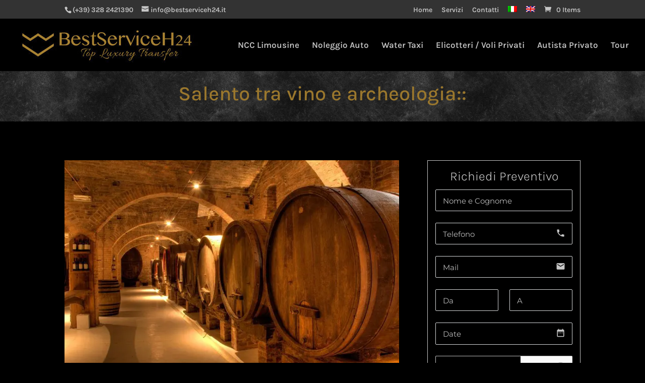

--- FILE ---
content_type: text/css; charset=utf-8
request_url: https://www.bestserviceh24.it/wp-content/plugins/woo-product-table-pro/assets/css/universal-pro.css?ver=8.2.4.1
body_size: 1203
content:
.wpt_table_id_not_found{color: #d00;}
.wpt_product_title.toggle_on .item_inside_cell,
.toggle_on .col_inside_tag, 
.toggle_on .item_inside_cell {
    display: none;
}
span.wpt_click_to_view{cursor: pointer;}
span.wpt_click_to_view>i{font-weight: bold;}
.audio_player li {
    white-space: nowrap;
}


@media screen and ( max-width: 992px) {
    
}


.wpt_quick_qty {
    position: relative;
}
span.wpt-loader-quick-cart {
    background: var(--wpt_primary);
    height: 2px;
    width: 10%;
    margin: 0;
    position: absolute;
    left: 0;
    bottom: -3px;
    -webkit-animation: wpt-animated-line 1s linear infinite alternate;
    animation: wpt-animated-line 1s linear infinite alternate;
    /* width: 100% !important; */
    /* opacity: 0.4; */
}
  
  /* Safari */
  @-webkit-keyframes wpt-animated-line {
    0% { width: 0%; }
    100% { width: 100%;}
  }
  
  @keyframes wpt-animated-line {
    0% { width: 0%; }
    100% { width: 100%;}
  }
  td.td_or_cell.wpt_toggle_description div.item_inside_cell{
    display: none;
  }
  td.td_or_cell.wpt_toggle_description div.item_inside_cell.wpt_toggle_description{
    display: inherit;
  }
/* ====================================================================================================================
 * RESETS
 * ====================================================================================================================*/
.flex-container a:hover,
.flex-slider a:hover {
    outline: none;
}
.slides,
.slides > li,
.flex-control-nav,
.flex-direction-nav {
    margin: 0;
    padding: 0;
    list-style: none;
}
.flex-pauseplay span {
    text-transform: capitalize;
}
/* ====================================================================================================================
 * BASE STYLES
 * ====================================================================================================================*/
.flexslider {
    margin: 0;
    padding: 0;
}
.flexslider .slides > li {
    display: none;
    -webkit-backface-visibility: hidden;
}
html[xmlns] .flexslider .slides {
    display: block;
}
* html .flexslider .slides {
    height: 1%;
}
.no-js .flexslider .slides > li:first-child {
    display: block;
}
/* ====================================================================================================================
 * DEFAULT THEME
 * ====================================================================================================================*/
.flexslider {
    position: relative;
}
.flexslider .slides {
    zoom: 1;
}
.flexslider .slides img {
    height: auto;
    -moz-user-select: none;
}
.flex-viewport {
    max-height: 2000px;
    -webkit-transition: all 1s ease;
    -moz-transition: all 1s ease;
    -ms-transition: all 1s ease;
    -o-transition: all 1s ease;
    transition: all 1s ease;
}
.wpt_gallery_thumbnails > div > .flex-viewport {
    max-width: 150px;
    margin: 0 auto;
}
.loading .flex-viewport {
    max-height: 300px;
}
@-moz-document url-prefix() {
    .loading .flex-viewport {
        max-height: none;
    }
}
.carousel li {
    margin-right: 5px;
}
.flex-direction-nav {
    display: none;
}
.flex-control-thumbs {
    margin: 5px 0 0;
    position: static;
    overflow: hidden;
}
ul.slides.thumbs-slider {
    margin-top: 5px;
}
.flex-control-thumbs li {
    width: 25%;
    float: left;
    margin: 0;
}
.product_title {
    position: relative;
}
.wpt-pro-tag-on-sale {
    position: absolute;
    right: 0;
    top: 0;
}
/*Discount Percentage */
span.wpt-pro-tag-on-sale {
    display: inline-block;
    padding: 2px;
    border: 1px solid var(--wpt_primary);
    background: var(--wpt_primary);
    color: var(--wpt_white);
    font-weight: bold;
    border-radius: 3px;
}

/***** GRID and TABLE VIEW*********/
.wpt-pr-view-wrapper {
    display: block;
    width: 100%;
    /* background: red; */
    height: 48px;
    clear: both;
}
.wpt-product-view-option {
    display: block;
    float: right;
    background: #78787800;
    padding: 0px 10px;
    border: 1px solid #00000040;
    /* position: absolute; */
    right: 10px;
    top: 10px;
    padding: 8px 6px 3px 6px;
}

.wpt-product-view-option a {
    font-size: 25px;
    color: #8080806b;
    line-height: 20px;
}
a.product-view-btn.selected {
    color: black;
}

.show-additional-row .inside_toggle_description {
    margin-bottom: 5px;
}
tr.stock_status_outofstock td.td_or_cell.no-inner.wpt_stock.color_stock_on:before {
    color: #ff5722;
}

td.td_or_cell.no-inner.wpt_stock.color_stock_on:before {
    content: "•••";
    position: absolute;
    width: 20px;
    height: 20px;
    color: #4caf50;
    font-size: 33px;
}

td.td_or_cell.no-inner.wpt_stock.color_stock_on>* {
    display: none;
}
button.show-more-button.button {
    padding: 4px 10px;
    color: var(--wpt_thead_text);
    background-color: var(--wpt_primary_deep);
}
button.show-more-button.button:hover,
button.show-more-button.button.button-active {
    color: var(--wpt_white);
    background-color: var(--wpt_primary_deepest);
}